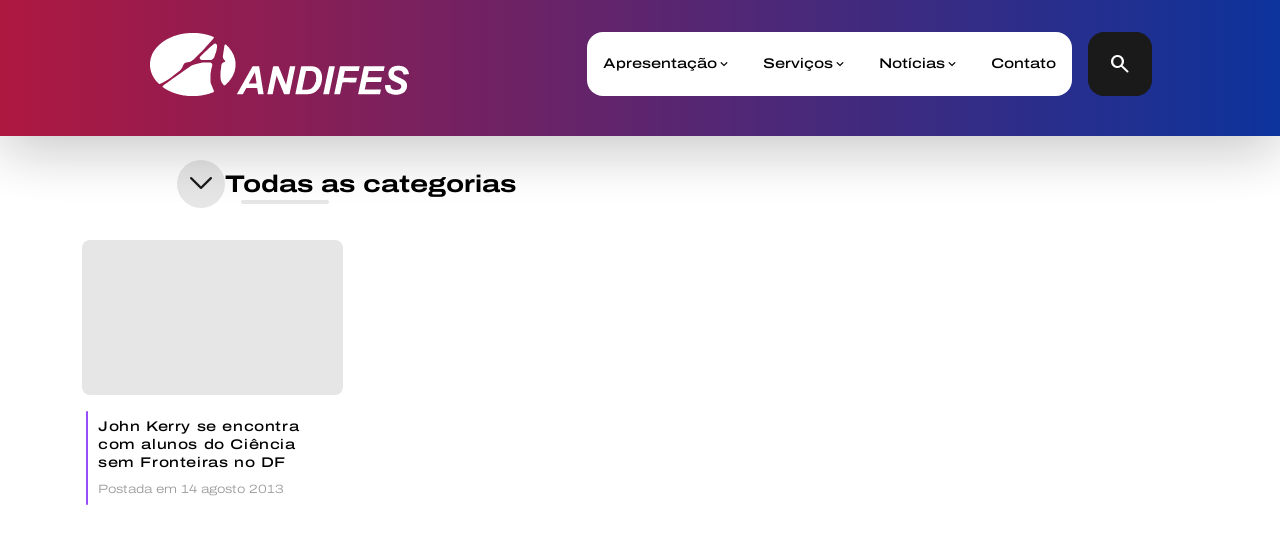

--- FILE ---
content_type: text/html; charset=UTF-8
request_url: https://www.andifes.org.br/tag/jonhkerry/
body_size: 8299
content:
<!DOCTYPE html>
<html lang="pt-br">
     <head>
        <meta charset="utf-8"/>
        <meta name="viewport" content="width=device-width, initial-scale=1.0">
        <title>Andifes  |  #jonhkerry</title>
        <link rel="icon" href="https://www.andifes.org.br/wp-content/themes/andifesTheme/src/favicon_icon.png" type="image/x-icon">
        <link rel="stylesheet" type="text/css" href="https://www.andifes.org.br/wp-content/themes/andifesTheme/swiper/swiper.css"/>
        <link rel="stylesheet" type="text/css" href="https://www.andifes.org.br/wp-content/themes/andifesTheme/style/global.css"/>
        <link rel="stylesheet" type="text/css" href="https://www.andifes.org.br/wp-content/themes/andifesTheme/style.css"/>
        <link rel="preconnect" href="https://fonts.gstatic.com" crossorigin>
        <link rel="preconnect" href="https://fonts.googleapis.com">
        <link href="https://fonts.googleapis.com/css2?family=Archivo:ital,wdth,wght@0,100,100;0,100,300;0,100,500;0,100,700;0,125,200;0,125,400;0,125,600;1,100,100;1,100,300;1,100,500;1,100,700;1,125,200;1,125,400&display=swap" rel="stylesheet"> 
        <link rel="stylesheet" href="https://fonts.googleapis.com/css2?family=Material+Symbols+Outlined:opsz,wght,FILL,GRAD@20..48,100..700,0..1,-50..200" />
        <link rel="stylesheet" href="https://fonts.googleapis.com/css2?family=Material+Symbols+Rounded:opsz,wght,FILL,GRAD@20..48,100..700,0..1,-50..200" />
        <meta name='robots' content='max-image-preview:large' />
<link rel="alternate" type="application/rss+xml" title="Feed de tag para Andifes &raquo; #jonhkerry" href="https://www.andifes.org.br/tag/jonhkerry/feed/" />
<script type="text/javascript">
/* <![CDATA[ */
window._wpemojiSettings = {"baseUrl":"https:\/\/s.w.org\/images\/core\/emoji\/15.0.3\/72x72\/","ext":".png","svgUrl":"https:\/\/s.w.org\/images\/core\/emoji\/15.0.3\/svg\/","svgExt":".svg","source":{"concatemoji":"https:\/\/www.andifes.org.br\/wp-includes\/js\/wp-emoji-release.min.js?ver=6.5.3"}};
/*! This file is auto-generated */
!function(i,n){var o,s,e;function c(e){try{var t={supportTests:e,timestamp:(new Date).valueOf()};sessionStorage.setItem(o,JSON.stringify(t))}catch(e){}}function p(e,t,n){e.clearRect(0,0,e.canvas.width,e.canvas.height),e.fillText(t,0,0);var t=new Uint32Array(e.getImageData(0,0,e.canvas.width,e.canvas.height).data),r=(e.clearRect(0,0,e.canvas.width,e.canvas.height),e.fillText(n,0,0),new Uint32Array(e.getImageData(0,0,e.canvas.width,e.canvas.height).data));return t.every(function(e,t){return e===r[t]})}function u(e,t,n){switch(t){case"flag":return n(e,"\ud83c\udff3\ufe0f\u200d\u26a7\ufe0f","\ud83c\udff3\ufe0f\u200b\u26a7\ufe0f")?!1:!n(e,"\ud83c\uddfa\ud83c\uddf3","\ud83c\uddfa\u200b\ud83c\uddf3")&&!n(e,"\ud83c\udff4\udb40\udc67\udb40\udc62\udb40\udc65\udb40\udc6e\udb40\udc67\udb40\udc7f","\ud83c\udff4\u200b\udb40\udc67\u200b\udb40\udc62\u200b\udb40\udc65\u200b\udb40\udc6e\u200b\udb40\udc67\u200b\udb40\udc7f");case"emoji":return!n(e,"\ud83d\udc26\u200d\u2b1b","\ud83d\udc26\u200b\u2b1b")}return!1}function f(e,t,n){var r="undefined"!=typeof WorkerGlobalScope&&self instanceof WorkerGlobalScope?new OffscreenCanvas(300,150):i.createElement("canvas"),a=r.getContext("2d",{willReadFrequently:!0}),o=(a.textBaseline="top",a.font="600 32px Arial",{});return e.forEach(function(e){o[e]=t(a,e,n)}),o}function t(e){var t=i.createElement("script");t.src=e,t.defer=!0,i.head.appendChild(t)}"undefined"!=typeof Promise&&(o="wpEmojiSettingsSupports",s=["flag","emoji"],n.supports={everything:!0,everythingExceptFlag:!0},e=new Promise(function(e){i.addEventListener("DOMContentLoaded",e,{once:!0})}),new Promise(function(t){var n=function(){try{var e=JSON.parse(sessionStorage.getItem(o));if("object"==typeof e&&"number"==typeof e.timestamp&&(new Date).valueOf()<e.timestamp+604800&&"object"==typeof e.supportTests)return e.supportTests}catch(e){}return null}();if(!n){if("undefined"!=typeof Worker&&"undefined"!=typeof OffscreenCanvas&&"undefined"!=typeof URL&&URL.createObjectURL&&"undefined"!=typeof Blob)try{var e="postMessage("+f.toString()+"("+[JSON.stringify(s),u.toString(),p.toString()].join(",")+"));",r=new Blob([e],{type:"text/javascript"}),a=new Worker(URL.createObjectURL(r),{name:"wpTestEmojiSupports"});return void(a.onmessage=function(e){c(n=e.data),a.terminate(),t(n)})}catch(e){}c(n=f(s,u,p))}t(n)}).then(function(e){for(var t in e)n.supports[t]=e[t],n.supports.everything=n.supports.everything&&n.supports[t],"flag"!==t&&(n.supports.everythingExceptFlag=n.supports.everythingExceptFlag&&n.supports[t]);n.supports.everythingExceptFlag=n.supports.everythingExceptFlag&&!n.supports.flag,n.DOMReady=!1,n.readyCallback=function(){n.DOMReady=!0}}).then(function(){return e}).then(function(){var e;n.supports.everything||(n.readyCallback(),(e=n.source||{}).concatemoji?t(e.concatemoji):e.wpemoji&&e.twemoji&&(t(e.twemoji),t(e.wpemoji)))}))}((window,document),window._wpemojiSettings);
/* ]]> */
</script>
<style id='wp-emoji-styles-inline-css' type='text/css'>

	img.wp-smiley, img.emoji {
		display: inline !important;
		border: none !important;
		box-shadow: none !important;
		height: 1em !important;
		width: 1em !important;
		margin: 0 0.07em !important;
		vertical-align: -0.1em !important;
		background: none !important;
		padding: 0 !important;
	}
</style>
<link rel='stylesheet' id='wp-block-library-css' href='https://www.andifes.org.br/wp-includes/css/dist/block-library/style.min.css?ver=6.5.3' type='text/css' media='all' />
<style id='classic-theme-styles-inline-css' type='text/css'>
/*! This file is auto-generated */
.wp-block-button__link{color:#fff;background-color:#32373c;border-radius:9999px;box-shadow:none;text-decoration:none;padding:calc(.667em + 2px) calc(1.333em + 2px);font-size:1.125em}.wp-block-file__button{background:#32373c;color:#fff;text-decoration:none}
</style>
<style id='global-styles-inline-css' type='text/css'>
body{--wp--preset--color--black: #000000;--wp--preset--color--cyan-bluish-gray: #abb8c3;--wp--preset--color--white: #ffffff;--wp--preset--color--pale-pink: #f78da7;--wp--preset--color--vivid-red: #cf2e2e;--wp--preset--color--luminous-vivid-orange: #ff6900;--wp--preset--color--luminous-vivid-amber: #fcb900;--wp--preset--color--light-green-cyan: #7bdcb5;--wp--preset--color--vivid-green-cyan: #00d084;--wp--preset--color--pale-cyan-blue: #8ed1fc;--wp--preset--color--vivid-cyan-blue: #0693e3;--wp--preset--color--vivid-purple: #9b51e0;--wp--preset--gradient--vivid-cyan-blue-to-vivid-purple: linear-gradient(135deg,rgba(6,147,227,1) 0%,rgb(155,81,224) 100%);--wp--preset--gradient--light-green-cyan-to-vivid-green-cyan: linear-gradient(135deg,rgb(122,220,180) 0%,rgb(0,208,130) 100%);--wp--preset--gradient--luminous-vivid-amber-to-luminous-vivid-orange: linear-gradient(135deg,rgba(252,185,0,1) 0%,rgba(255,105,0,1) 100%);--wp--preset--gradient--luminous-vivid-orange-to-vivid-red: linear-gradient(135deg,rgba(255,105,0,1) 0%,rgb(207,46,46) 100%);--wp--preset--gradient--very-light-gray-to-cyan-bluish-gray: linear-gradient(135deg,rgb(238,238,238) 0%,rgb(169,184,195) 100%);--wp--preset--gradient--cool-to-warm-spectrum: linear-gradient(135deg,rgb(74,234,220) 0%,rgb(151,120,209) 20%,rgb(207,42,186) 40%,rgb(238,44,130) 60%,rgb(251,105,98) 80%,rgb(254,248,76) 100%);--wp--preset--gradient--blush-light-purple: linear-gradient(135deg,rgb(255,206,236) 0%,rgb(152,150,240) 100%);--wp--preset--gradient--blush-bordeaux: linear-gradient(135deg,rgb(254,205,165) 0%,rgb(254,45,45) 50%,rgb(107,0,62) 100%);--wp--preset--gradient--luminous-dusk: linear-gradient(135deg,rgb(255,203,112) 0%,rgb(199,81,192) 50%,rgb(65,88,208) 100%);--wp--preset--gradient--pale-ocean: linear-gradient(135deg,rgb(255,245,203) 0%,rgb(182,227,212) 50%,rgb(51,167,181) 100%);--wp--preset--gradient--electric-grass: linear-gradient(135deg,rgb(202,248,128) 0%,rgb(113,206,126) 100%);--wp--preset--gradient--midnight: linear-gradient(135deg,rgb(2,3,129) 0%,rgb(40,116,252) 100%);--wp--preset--font-size--small: 13px;--wp--preset--font-size--medium: 20px;--wp--preset--font-size--large: 36px;--wp--preset--font-size--x-large: 42px;--wp--preset--spacing--20: 0.44rem;--wp--preset--spacing--30: 0.67rem;--wp--preset--spacing--40: 1rem;--wp--preset--spacing--50: 1.5rem;--wp--preset--spacing--60: 2.25rem;--wp--preset--spacing--70: 3.38rem;--wp--preset--spacing--80: 5.06rem;--wp--preset--shadow--natural: 6px 6px 9px rgba(0, 0, 0, 0.2);--wp--preset--shadow--deep: 12px 12px 50px rgba(0, 0, 0, 0.4);--wp--preset--shadow--sharp: 6px 6px 0px rgba(0, 0, 0, 0.2);--wp--preset--shadow--outlined: 6px 6px 0px -3px rgba(255, 255, 255, 1), 6px 6px rgba(0, 0, 0, 1);--wp--preset--shadow--crisp: 6px 6px 0px rgba(0, 0, 0, 1);}:where(.is-layout-flex){gap: 0.5em;}:where(.is-layout-grid){gap: 0.5em;}body .is-layout-flex{display: flex;}body .is-layout-flex{flex-wrap: wrap;align-items: center;}body .is-layout-flex > *{margin: 0;}body .is-layout-grid{display: grid;}body .is-layout-grid > *{margin: 0;}:where(.wp-block-columns.is-layout-flex){gap: 2em;}:where(.wp-block-columns.is-layout-grid){gap: 2em;}:where(.wp-block-post-template.is-layout-flex){gap: 1.25em;}:where(.wp-block-post-template.is-layout-grid){gap: 1.25em;}.has-black-color{color: var(--wp--preset--color--black) !important;}.has-cyan-bluish-gray-color{color: var(--wp--preset--color--cyan-bluish-gray) !important;}.has-white-color{color: var(--wp--preset--color--white) !important;}.has-pale-pink-color{color: var(--wp--preset--color--pale-pink) !important;}.has-vivid-red-color{color: var(--wp--preset--color--vivid-red) !important;}.has-luminous-vivid-orange-color{color: var(--wp--preset--color--luminous-vivid-orange) !important;}.has-luminous-vivid-amber-color{color: var(--wp--preset--color--luminous-vivid-amber) !important;}.has-light-green-cyan-color{color: var(--wp--preset--color--light-green-cyan) !important;}.has-vivid-green-cyan-color{color: var(--wp--preset--color--vivid-green-cyan) !important;}.has-pale-cyan-blue-color{color: var(--wp--preset--color--pale-cyan-blue) !important;}.has-vivid-cyan-blue-color{color: var(--wp--preset--color--vivid-cyan-blue) !important;}.has-vivid-purple-color{color: var(--wp--preset--color--vivid-purple) !important;}.has-black-background-color{background-color: var(--wp--preset--color--black) !important;}.has-cyan-bluish-gray-background-color{background-color: var(--wp--preset--color--cyan-bluish-gray) !important;}.has-white-background-color{background-color: var(--wp--preset--color--white) !important;}.has-pale-pink-background-color{background-color: var(--wp--preset--color--pale-pink) !important;}.has-vivid-red-background-color{background-color: var(--wp--preset--color--vivid-red) !important;}.has-luminous-vivid-orange-background-color{background-color: var(--wp--preset--color--luminous-vivid-orange) !important;}.has-luminous-vivid-amber-background-color{background-color: var(--wp--preset--color--luminous-vivid-amber) !important;}.has-light-green-cyan-background-color{background-color: var(--wp--preset--color--light-green-cyan) !important;}.has-vivid-green-cyan-background-color{background-color: var(--wp--preset--color--vivid-green-cyan) !important;}.has-pale-cyan-blue-background-color{background-color: var(--wp--preset--color--pale-cyan-blue) !important;}.has-vivid-cyan-blue-background-color{background-color: var(--wp--preset--color--vivid-cyan-blue) !important;}.has-vivid-purple-background-color{background-color: var(--wp--preset--color--vivid-purple) !important;}.has-black-border-color{border-color: var(--wp--preset--color--black) !important;}.has-cyan-bluish-gray-border-color{border-color: var(--wp--preset--color--cyan-bluish-gray) !important;}.has-white-border-color{border-color: var(--wp--preset--color--white) !important;}.has-pale-pink-border-color{border-color: var(--wp--preset--color--pale-pink) !important;}.has-vivid-red-border-color{border-color: var(--wp--preset--color--vivid-red) !important;}.has-luminous-vivid-orange-border-color{border-color: var(--wp--preset--color--luminous-vivid-orange) !important;}.has-luminous-vivid-amber-border-color{border-color: var(--wp--preset--color--luminous-vivid-amber) !important;}.has-light-green-cyan-border-color{border-color: var(--wp--preset--color--light-green-cyan) !important;}.has-vivid-green-cyan-border-color{border-color: var(--wp--preset--color--vivid-green-cyan) !important;}.has-pale-cyan-blue-border-color{border-color: var(--wp--preset--color--pale-cyan-blue) !important;}.has-vivid-cyan-blue-border-color{border-color: var(--wp--preset--color--vivid-cyan-blue) !important;}.has-vivid-purple-border-color{border-color: var(--wp--preset--color--vivid-purple) !important;}.has-vivid-cyan-blue-to-vivid-purple-gradient-background{background: var(--wp--preset--gradient--vivid-cyan-blue-to-vivid-purple) !important;}.has-light-green-cyan-to-vivid-green-cyan-gradient-background{background: var(--wp--preset--gradient--light-green-cyan-to-vivid-green-cyan) !important;}.has-luminous-vivid-amber-to-luminous-vivid-orange-gradient-background{background: var(--wp--preset--gradient--luminous-vivid-amber-to-luminous-vivid-orange) !important;}.has-luminous-vivid-orange-to-vivid-red-gradient-background{background: var(--wp--preset--gradient--luminous-vivid-orange-to-vivid-red) !important;}.has-very-light-gray-to-cyan-bluish-gray-gradient-background{background: var(--wp--preset--gradient--very-light-gray-to-cyan-bluish-gray) !important;}.has-cool-to-warm-spectrum-gradient-background{background: var(--wp--preset--gradient--cool-to-warm-spectrum) !important;}.has-blush-light-purple-gradient-background{background: var(--wp--preset--gradient--blush-light-purple) !important;}.has-blush-bordeaux-gradient-background{background: var(--wp--preset--gradient--blush-bordeaux) !important;}.has-luminous-dusk-gradient-background{background: var(--wp--preset--gradient--luminous-dusk) !important;}.has-pale-ocean-gradient-background{background: var(--wp--preset--gradient--pale-ocean) !important;}.has-electric-grass-gradient-background{background: var(--wp--preset--gradient--electric-grass) !important;}.has-midnight-gradient-background{background: var(--wp--preset--gradient--midnight) !important;}.has-small-font-size{font-size: var(--wp--preset--font-size--small) !important;}.has-medium-font-size{font-size: var(--wp--preset--font-size--medium) !important;}.has-large-font-size{font-size: var(--wp--preset--font-size--large) !important;}.has-x-large-font-size{font-size: var(--wp--preset--font-size--x-large) !important;}
.wp-block-navigation a:where(:not(.wp-element-button)){color: inherit;}
:where(.wp-block-post-template.is-layout-flex){gap: 1.25em;}:where(.wp-block-post-template.is-layout-grid){gap: 1.25em;}
:where(.wp-block-columns.is-layout-flex){gap: 2em;}:where(.wp-block-columns.is-layout-grid){gap: 2em;}
.wp-block-pullquote{font-size: 1.5em;line-height: 1.6;}
</style>
<link rel="https://api.w.org/" href="https://www.andifes.org.br/wp-json/" /><link rel="alternate" type="application/json" href="https://www.andifes.org.br/wp-json/wp/v2/tags/1871" /><link rel="EditURI" type="application/rsd+xml" title="RSD" href="https://www.andifes.org.br/xmlrpc.php?rsd" />
<meta name="generator" content="WordPress 6.5.3" />
		<script>
			( function() {
				window.onpageshow = function( event ) {
					// Defined window.wpforms means that a form exists on a page.
					// If so and back/forward button has been clicked,
					// force reload a page to prevent the submit button state stuck.
					if ( typeof window.wpforms !== 'undefined' && event.persisted ) {
						window.location.reload();
					}
				};
			}() );
		</script>
		<style id="wpforms-css-vars-root">
				:root {
					--wpforms-field-border-radius: 3px;
--wpforms-field-border-style: solid;
--wpforms-field-border-size: 1px;
--wpforms-field-background-color: #ffffff;
--wpforms-field-border-color: rgba( 0, 0, 0, 0.25 );
--wpforms-field-border-color-spare: rgba( 0, 0, 0, 0.25 );
--wpforms-field-text-color: rgba( 0, 0, 0, 0.7 );
--wpforms-field-menu-color: #ffffff;
--wpforms-label-color: rgba( 0, 0, 0, 0.85 );
--wpforms-label-sublabel-color: rgba( 0, 0, 0, 0.55 );
--wpforms-label-error-color: #d63637;
--wpforms-button-border-radius: 3px;
--wpforms-button-border-style: none;
--wpforms-button-border-size: 1px;
--wpforms-button-background-color: #066aab;
--wpforms-button-border-color: #066aab;
--wpforms-button-text-color: #ffffff;
--wpforms-page-break-color: #066aab;
--wpforms-background-image: none;
--wpforms-background-position: center center;
--wpforms-background-repeat: no-repeat;
--wpforms-background-size: cover;
--wpforms-background-width: 100px;
--wpforms-background-height: 100px;
--wpforms-background-color: rgba( 0, 0, 0, 0 );
--wpforms-background-url: none;
--wpforms-container-padding: 0px;
--wpforms-container-border-style: none;
--wpforms-container-border-width: 1px;
--wpforms-container-border-color: #000000;
--wpforms-container-border-radius: 3px;
--wpforms-field-size-input-height: 43px;
--wpforms-field-size-input-spacing: 15px;
--wpforms-field-size-font-size: 16px;
--wpforms-field-size-line-height: 19px;
--wpforms-field-size-padding-h: 14px;
--wpforms-field-size-checkbox-size: 16px;
--wpforms-field-size-sublabel-spacing: 5px;
--wpforms-field-size-icon-size: 1;
--wpforms-label-size-font-size: 16px;
--wpforms-label-size-line-height: 19px;
--wpforms-label-size-sublabel-font-size: 14px;
--wpforms-label-size-sublabel-line-height: 17px;
--wpforms-button-size-font-size: 17px;
--wpforms-button-size-height: 41px;
--wpforms-button-size-padding-h: 15px;
--wpforms-button-size-margin-top: 10px;
--wpforms-container-shadow-size-box-shadow: none;

				}
			</style>    </head>
    <body>
        <div id="searchBox" class="">
            <form role="search" method="get" id="searchform" class="searchform" action="https://www.andifes.org.br/" >
	  <div class="custom-search-form">
	  <input type="text" value="" name="s" id="s" />
	  <button type="submit" class="only-icon-button rounded-button"><span class="material-symbols-rounded menu-icon">search</span></button>
	  <a onclick="removeClassSearch()" class="button rounded-button only-icon-button button-tertiary"><span class="material-symbols-rounded menu-icon">close</span></a>
	  </div>
	</form> 
        </div>
        <header class="container-fluid p-none header">
            <div class="header-container">
            </div>
            <div class="header-content container-lg d-flex justify-content-center">
                <div class="col col-md-12 col-lg-11 d-flex justify-content-between align-items-center">
                    <a href="https://www.andifes.org.br" class="logo logo-andifes logo-navbar">
                    </a>
                    <div class="d-flex align-items-center">
                        <nav class="navbar-custom me-md">
                            <div class="menu-nav-container"><ul id="menu-nav" class="menu"><li id="menu-item-101337" class="menu-item menu-item-type-post_type menu-item-object-page menu-item-home menu-item-has-children menu-item-101337"><a href="https://www.andifes.org.br/">Apresentação</a>
<ul class="sub-menu">
	<li id="menu-item-101358" class="menu-item menu-item-type-post_type menu-item-object-page menu-item-101358"><a href="https://www.andifes.org.br/sobre-a-andifes/">Sobre a Andifes</a></li>
	<li id="menu-item-101339" class="menu-item menu-item-type-post_type menu-item-object-page menu-item-101339"><a href="https://www.andifes.org.br/nossas-instituicoes/">Nossas instituições</a></li>
	<li id="menu-item-101341" class="menu-item menu-item-type-post_type menu-item-object-page menu-item-101341"><a href="https://www.andifes.org.br/diretoria-executiva/">Diretoria Executiva</a></li>
	<li id="menu-item-101574" class="menu-item menu-item-type-post_type menu-item-object-page menu-item-101574"><a href="https://www.andifes.org.br/reitores/">Reitoras e reitores</a></li>
	<li id="menu-item-102572" class="menu-item menu-item-type-post_type menu-item-object-page menu-item-102572"><a href="https://www.andifes.org.br/comissoes/">Comissões</a></li>
	<li id="menu-item-102573" class="menu-item menu-item-type-post_type menu-item-object-page menu-item-102573"><a href="https://www.andifes.org.br/colegios/">Colégios e Fóruns</a></li>
	<li id="menu-item-101342" class="menu-item menu-item-type-post_type menu-item-object-page menu-item-101342"><a href="https://www.andifes.org.br/transparencia/">Transparência</a></li>
</ul>
</li>
<li id="menu-item-101343" class="menu-item menu-item-type-custom menu-item-object-custom menu-item-has-children menu-item-101343"><a href="#">Serviços</a>
<ul class="sub-menu">
	<li id="menu-item-101346" class="menu-item menu-item-type-post_type menu-item-object-page menu-item-101346"><a href="https://www.andifes.org.br/institucional/redeisf/">Rede Andifes IsF</a></li>
	<li id="menu-item-101380" class="menu-item menu-item-type-custom menu-item-object-custom menu-item-101380"><a target="_blank" rel="noopener">Execução Orçamentária das Universidades</a></li>
	<li id="menu-item-101767" class="menu-item menu-item-type-custom menu-item-object-custom menu-item-101767"><a target="_blank" rel="noopener" href="https://profiap.org.br/">PROFIAP &#8211;  Mestrado Profissional</a></li>
	<li id="menu-item-101766" class="menu-item menu-item-type-custom menu-item-object-custom menu-item-101766"><a target="_blank" rel="noopener" href="https://ecograd.ufpb.br/login-wp/?wppb_referer_url=https%3A%2F%2Fecograd.ufpb.br%2F">Dados da Graduação das IFES</a></li>
	<li id="menu-item-101347" class="menu-item menu-item-type-post_type menu-item-object-page menu-item-101347"><a href="https://www.andifes.org.br/mobilidade-academica/">Mobilidade Acadêmica</a></li>
	<li id="menu-item-103114" class="menu-item menu-item-type-custom menu-item-object-custom menu-item-103114"><a target="_blank" rel="noopener" href="https://acolher.andifes.org.br/">Sistema Acolher</a></li>
	<li id="menu-item-103053" class="menu-item menu-item-type-post_type menu-item-object-page menu-item-103053"><a href="https://www.andifes.org.br/andifes-contra-a-fome/">Andifes Contra a Fome</a></li>
</ul>
</li>
<li id="menu-item-101348" class="menu-item menu-item-type-post_type menu-item-object-page current_page_parent menu-item-has-children menu-item-101348"><a href="https://www.andifes.org.br/noticias/">Notícias</a>
<ul class="sub-menu">
	<li id="menu-item-101352" class="menu-item menu-item-type-taxonomy menu-item-object-category menu-item-101352"><a href="https://www.andifes.org.br/category/andifes/">Andifes</a></li>
	<li id="menu-item-101359" class="menu-item menu-item-type-taxonomy menu-item-object-category menu-item-101359"><a href="https://www.andifes.org.br/category/instituicoes/">Instituições</a></li>
	<li id="menu-item-101351" class="menu-item menu-item-type-taxonomy menu-item-object-category menu-item-101351"><a href="https://www.andifes.org.br/category/na-midia/">Na Mídia</a></li>
	<li id="menu-item-101354" class="menu-item menu-item-type-taxonomy menu-item-object-category menu-item-101354"><a href="https://www.andifes.org.br/category/entrevistas/">Entrevistas</a></li>
	<li id="menu-item-101353" class="menu-item menu-item-type-taxonomy menu-item-object-category menu-item-101353"><a href="https://www.andifes.org.br/category/multimidia/">Multimídia</a></li>
	<li id="menu-item-101355" class="menu-item menu-item-type-taxonomy menu-item-object-category menu-item-101355"><a href="https://www.andifes.org.br/category/premio-andifes/">Prêmio Andifes</a></li>
</ul>
</li>
<li id="menu-item-101357" class="menu-item menu-item-type-post_type menu-item-object-page menu-item-101357"><a href="https://www.andifes.org.br/contato/">Contato</a></li>
</ul></div>                            <button class="button-link menu-button"><span class="material-symbols-rounded menu-icon">menu</span><span class="material-symbols-outlined close-icon">close</span></button>
                            </nav>
                        <button id="searchButton" onclick="addClassSearch()" class="button-secondary header-search-button only-icon-button"><span class="material-symbols-rounded menu-icon">search</span></button>   
                    </div>
                </div>
            </div>
        </header>
    <main>
        <div class="container-lg page">
            <div class="row justify-content-center ">
                <div class="d-flex mb-xl col-md-10">
                                        <form id="category-select" class="category-select" action="https://www.andifes.org.br/" method="get">
                                                                                                                        <select  name='cat' id='cat' class='postform' onchange='return this.form.submit()'>
	<option value='0' selected='selected'>Todas as categorias</option>
	<option class="level-0" value="542">Andifes</option>
	<option class="level-0" value="553">Concursos</option>
	<option class="level-0" value="545">Entrevistas</option>
	<option class="level-0" value="540">Instituições</option>
	<option class="level-0" value="3443">Multimídia</option>
	<option class="level-0" value="541">Na Mídia</option>
	<option class="level-0" value="3445">Prêmio Andifes</option>
	<option class="level-0" value="1">Sem categoria</option>
</select>
                        <noscript>
                            <input type="submit" value="View" />
                        </noscript>
                    </form>
                </div>
                <div class="swiper news-carrossel">
                    <div class="swiper-wrapper">
                                                    <a href="https://www.andifes.org.br/2013/08/14/john-kerry-se-encontra-com-alunos-do-ciencia-sem-fronteiras-no-df/" class="card swiper-slide">
                                <div class="card-thumbnail" style="background-image: url('');"></div>
                                <div class="card-content">
                                    <h2 class="card-title">
                                        John Kerry se encontra com alunos do Ciência sem Fronteiras no DF                                    </h2>
                                    <p class="publish-date"> 
                                        Postada em 14 agosto 2013                                    </p>
                                <span class="category-tag na-midia"></span>                                </div>
                            </a>
                                                <div class="pagination-content swiper-slide">
                                                    </div>
                    </div>
                </div>
            </div>
        </div>
    </main>
    
    <div class="w-100 bg-brand-neutral-drk d-flex">
        <div class="section-decoration section-decoration-reverse section-decoration-white"></div>
    </div>
        <footer class="container-fluid d-flex align-items-center">
            <div class="container-lg">
                <div class="row">
                                            <div id="footerWidgets" role="complementary">
                            <li id="block-64" class="widget widget_block">
<div class="wp-block-columns is-layout-flex wp-container-core-columns-is-layout-1 wp-block-columns-is-layout-flex">
<div class="wp-block-column is-vertically-aligned-center is-layout-flow wp-block-column-is-layout-flow">
<h4 class="wp-block-heading has-text-align-center">Acompanhe a Andifes:</h4>



<ul class="wp-block-social-links aligncenter is-layout-flex wp-block-social-links-is-layout-flex"><li class="wp-social-link wp-social-link-instagram  wp-block-social-link"><a rel="noopener nofollow" target="_blank" href="https://www.instagram.com/andifesoficial/" class="wp-block-social-link-anchor"><svg width="24" height="24" viewBox="0 0 24 24" version="1.1" xmlns="http://www.w3.org/2000/svg" aria-hidden="true" focusable="false"><path d="M12,4.622c2.403,0,2.688,0.009,3.637,0.052c0.877,0.04,1.354,0.187,1.671,0.31c0.42,0.163,0.72,0.358,1.035,0.673 c0.315,0.315,0.51,0.615,0.673,1.035c0.123,0.317,0.27,0.794,0.31,1.671c0.043,0.949,0.052,1.234,0.052,3.637 s-0.009,2.688-0.052,3.637c-0.04,0.877-0.187,1.354-0.31,1.671c-0.163,0.42-0.358,0.72-0.673,1.035 c-0.315,0.315-0.615,0.51-1.035,0.673c-0.317,0.123-0.794,0.27-1.671,0.31c-0.949,0.043-1.233,0.052-3.637,0.052 s-2.688-0.009-3.637-0.052c-0.877-0.04-1.354-0.187-1.671-0.31c-0.42-0.163-0.72-0.358-1.035-0.673 c-0.315-0.315-0.51-0.615-0.673-1.035c-0.123-0.317-0.27-0.794-0.31-1.671C4.631,14.688,4.622,14.403,4.622,12 s0.009-2.688,0.052-3.637c0.04-0.877,0.187-1.354,0.31-1.671c0.163-0.42,0.358-0.72,0.673-1.035 c0.315-0.315,0.615-0.51,1.035-0.673c0.317-0.123,0.794-0.27,1.671-0.31C9.312,4.631,9.597,4.622,12,4.622 M12,3 C9.556,3,9.249,3.01,8.289,3.054C7.331,3.098,6.677,3.25,6.105,3.472C5.513,3.702,5.011,4.01,4.511,4.511 c-0.5,0.5-0.808,1.002-1.038,1.594C3.25,6.677,3.098,7.331,3.054,8.289C3.01,9.249,3,9.556,3,12c0,2.444,0.01,2.751,0.054,3.711 c0.044,0.958,0.196,1.612,0.418,2.185c0.23,0.592,0.538,1.094,1.038,1.594c0.5,0.5,1.002,0.808,1.594,1.038 c0.572,0.222,1.227,0.375,2.185,0.418C9.249,20.99,9.556,21,12,21s2.751-0.01,3.711-0.054c0.958-0.044,1.612-0.196,2.185-0.418 c0.592-0.23,1.094-0.538,1.594-1.038c0.5-0.5,0.808-1.002,1.038-1.594c0.222-0.572,0.375-1.227,0.418-2.185 C20.99,14.751,21,14.444,21,12s-0.01-2.751-0.054-3.711c-0.044-0.958-0.196-1.612-0.418-2.185c-0.23-0.592-0.538-1.094-1.038-1.594 c-0.5-0.5-1.002-0.808-1.594-1.038c-0.572-0.222-1.227-0.375-2.185-0.418C14.751,3.01,14.444,3,12,3L12,3z M12,7.378 c-2.552,0-4.622,2.069-4.622,4.622S9.448,16.622,12,16.622s4.622-2.069,4.622-4.622S14.552,7.378,12,7.378z M12,15 c-1.657,0-3-1.343-3-3s1.343-3,3-3s3,1.343,3,3S13.657,15,12,15z M16.804,6.116c-0.596,0-1.08,0.484-1.08,1.08 s0.484,1.08,1.08,1.08c0.596,0,1.08-0.484,1.08-1.08S17.401,6.116,16.804,6.116z"></path></svg><span class="wp-block-social-link-label screen-reader-text">Instagram</span></a></li>

<li class="wp-social-link wp-social-link-x  wp-block-social-link"><a rel="noopener nofollow" target="_blank" href="https://twitter.com/andifes" class="wp-block-social-link-anchor"><svg width="24" height="24" viewBox="0 0 24 24" version="1.1" xmlns="http://www.w3.org/2000/svg" aria-hidden="true" focusable="false"><path d="M13.982 10.622 20.54 3h-1.554l-5.693 6.618L8.745 3H3.5l6.876 10.007L3.5 21h1.554l6.012-6.989L15.868 21h5.245l-7.131-10.378Zm-2.128 2.474-.697-.997-5.543-7.93H8l4.474 6.4.697.996 5.815 8.318h-2.387l-4.745-6.787Z" /></svg><span class="wp-block-social-link-label screen-reader-text">X</span></a></li>

<li class="wp-social-link wp-social-link-youtube  wp-block-social-link"><a rel="noopener nofollow" target="_blank" href="https://www.youtube.com/user/Andifes" class="wp-block-social-link-anchor"><svg width="24" height="24" viewBox="0 0 24 24" version="1.1" xmlns="http://www.w3.org/2000/svg" aria-hidden="true" focusable="false"><path d="M21.8,8.001c0,0-0.195-1.378-0.795-1.985c-0.76-0.797-1.613-0.801-2.004-0.847c-2.799-0.202-6.997-0.202-6.997-0.202 h-0.009c0,0-4.198,0-6.997,0.202C4.608,5.216,3.756,5.22,2.995,6.016C2.395,6.623,2.2,8.001,2.2,8.001S2,9.62,2,11.238v1.517 c0,1.618,0.2,3.237,0.2,3.237s0.195,1.378,0.795,1.985c0.761,0.797,1.76,0.771,2.205,0.855c1.6,0.153,6.8,0.201,6.8,0.201 s4.203-0.006,7.001-0.209c0.391-0.047,1.243-0.051,2.004-0.847c0.6-0.607,0.795-1.985,0.795-1.985s0.2-1.618,0.2-3.237v-1.517 C22,9.62,21.8,8.001,21.8,8.001z M9.935,14.594l-0.001-5.62l5.404,2.82L9.935,14.594z"></path></svg><span class="wp-block-social-link-label screen-reader-text">YouTube</span></a></li></ul>
</div>



<div class="wp-block-column is-vertically-aligned-center is-layout-flow wp-block-column-is-layout-flow">
<p class="has-text-align-center">Associação Nacional dos Dirigentes das <br>Instituições Federais de Ensino Superior.<br>CNPJ 73.334.666/0001-50</p>
</div>



<div class="wp-block-column is-vertically-aligned-center is-layout-flow wp-block-column-is-layout-flow"><div class="wp-block-image">
<figure class="aligncenter size-full is-resized"><img decoding="async" src="https://andifes.titivillus.com.br/wp-content/uploads/2023/11/logo_Andifes.png" alt="" class="wp-image-167" style="width:auto;height:48px"/></figure></div></div>
</div>
</li>
                        </div>
                                    </div>
            </div>
        </footer>
        <style id='core-block-supports-inline-css' type='text/css'>
.wp-container-core-columns-is-layout-1.wp-container-core-columns-is-layout-1{flex-wrap:nowrap;}
</style>
    </body>
</html>
<script src="https://www.andifes.org.br/wp-content/themes/andifesTheme/swiper/swiper-bundle.min.js"></script>
<script src="https://www.andifes.org.br/wp-content/themes/andifesTheme/script.js"></script>


--- FILE ---
content_type: text/css
request_url: https://www.andifes.org.br/wp-content/themes/andifesTheme/style.css
body_size: 139
content:
/*
Theme Name:     Andifes
Author:         joaosmarq
Description:    Theme for Andifes
Theme URI:      andifes.org.br
Tags:           blog, one-column
Version:        1.2.3
*/